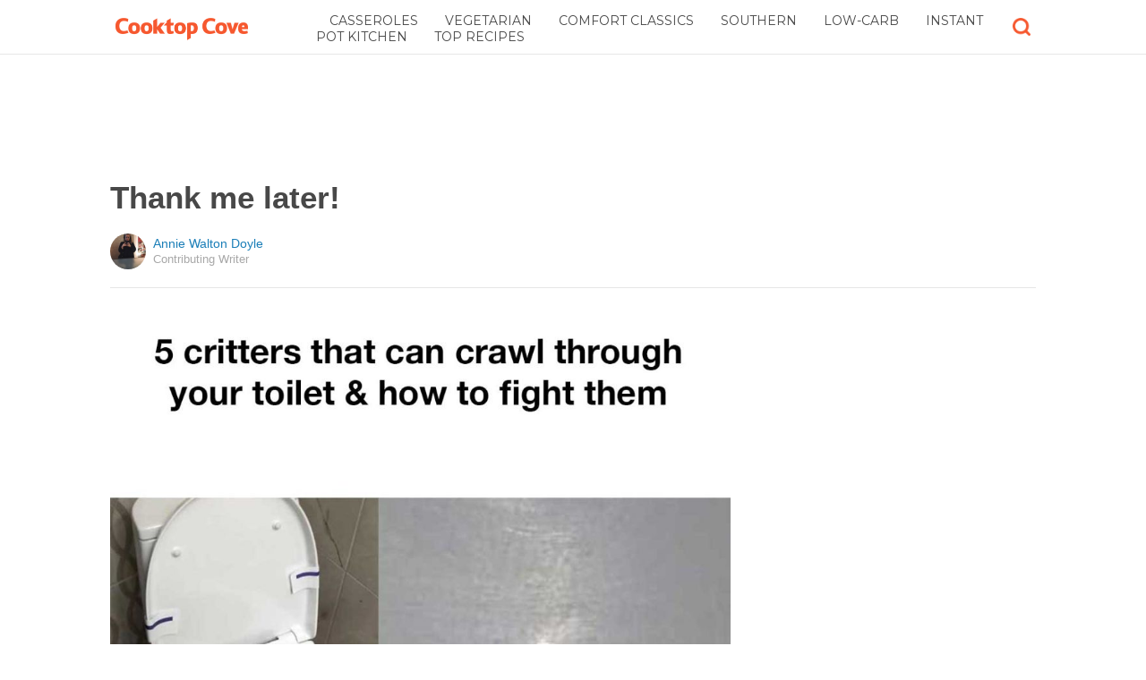

--- FILE ---
content_type: text/html; charset=utf-8
request_url: https://www.google.com/recaptcha/api2/aframe
body_size: 115
content:
<!DOCTYPE HTML><html><head><meta http-equiv="content-type" content="text/html; charset=UTF-8"></head><body><script nonce="CUWPj8PowpLPAhnzT5HAfQ">/** Anti-fraud and anti-abuse applications only. See google.com/recaptcha */ try{var clients={'sodar':'https://pagead2.googlesyndication.com/pagead/sodar?'};window.addEventListener("message",function(a){try{if(a.source===window.parent){var b=JSON.parse(a.data);var c=clients[b['id']];if(c){var d=document.createElement('img');d.src=c+b['params']+'&rc='+(localStorage.getItem("rc::a")?sessionStorage.getItem("rc::b"):"");window.document.body.appendChild(d);sessionStorage.setItem("rc::e",parseInt(sessionStorage.getItem("rc::e")||0)+1);localStorage.setItem("rc::h",'1767995678551');}}}catch(b){}});window.parent.postMessage("_grecaptcha_ready", "*");}catch(b){}</script></body></html>